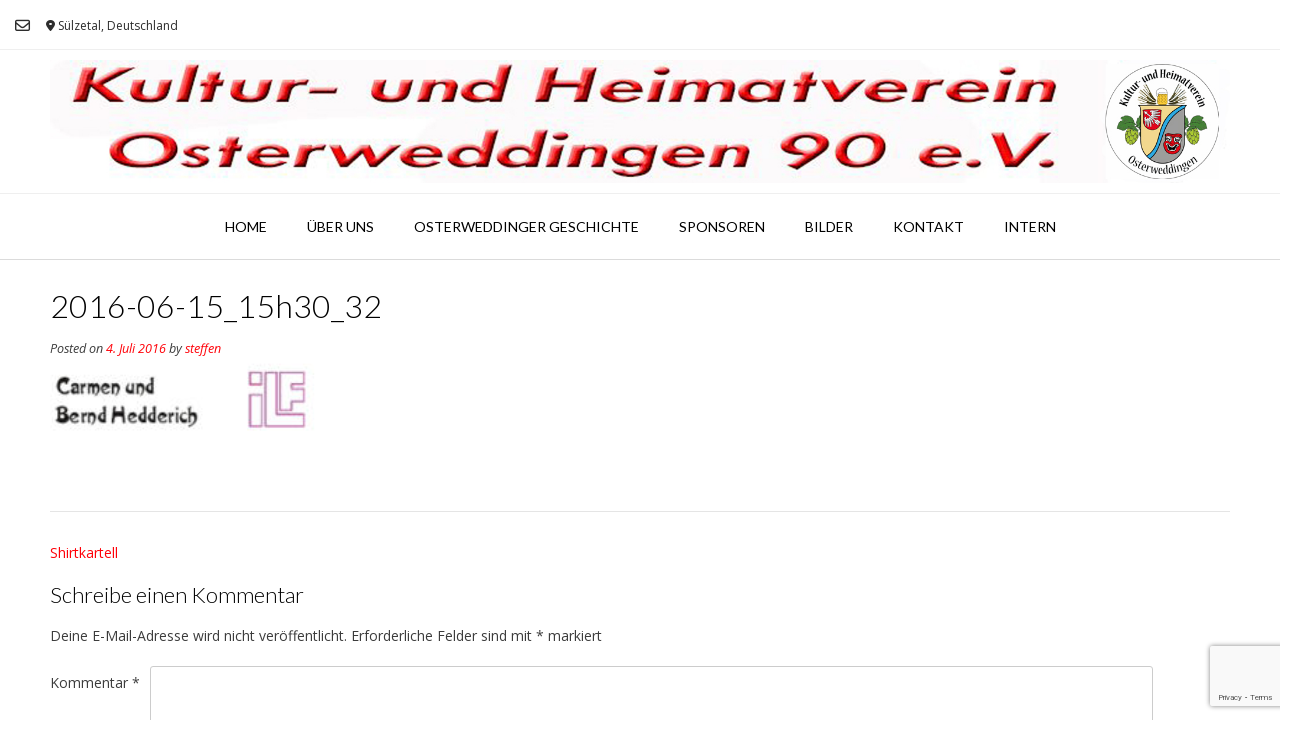

--- FILE ---
content_type: text/html; charset=utf-8
request_url: https://www.google.com/recaptcha/api2/anchor?ar=1&k=6LcktqMbAAAAACc46VHI6YLzwfbj7Cdi8Q5Q43AF&co=aHR0cHM6Ly9raHYtb3N0ZXJ3ZWRkaW5nZW4uZGU6NDQz&hl=en&v=PoyoqOPhxBO7pBk68S4YbpHZ&size=invisible&anchor-ms=20000&execute-ms=30000&cb=kn5v22ixk4rn
body_size: 48538
content:
<!DOCTYPE HTML><html dir="ltr" lang="en"><head><meta http-equiv="Content-Type" content="text/html; charset=UTF-8">
<meta http-equiv="X-UA-Compatible" content="IE=edge">
<title>reCAPTCHA</title>
<style type="text/css">
/* cyrillic-ext */
@font-face {
  font-family: 'Roboto';
  font-style: normal;
  font-weight: 400;
  font-stretch: 100%;
  src: url(//fonts.gstatic.com/s/roboto/v48/KFO7CnqEu92Fr1ME7kSn66aGLdTylUAMa3GUBHMdazTgWw.woff2) format('woff2');
  unicode-range: U+0460-052F, U+1C80-1C8A, U+20B4, U+2DE0-2DFF, U+A640-A69F, U+FE2E-FE2F;
}
/* cyrillic */
@font-face {
  font-family: 'Roboto';
  font-style: normal;
  font-weight: 400;
  font-stretch: 100%;
  src: url(//fonts.gstatic.com/s/roboto/v48/KFO7CnqEu92Fr1ME7kSn66aGLdTylUAMa3iUBHMdazTgWw.woff2) format('woff2');
  unicode-range: U+0301, U+0400-045F, U+0490-0491, U+04B0-04B1, U+2116;
}
/* greek-ext */
@font-face {
  font-family: 'Roboto';
  font-style: normal;
  font-weight: 400;
  font-stretch: 100%;
  src: url(//fonts.gstatic.com/s/roboto/v48/KFO7CnqEu92Fr1ME7kSn66aGLdTylUAMa3CUBHMdazTgWw.woff2) format('woff2');
  unicode-range: U+1F00-1FFF;
}
/* greek */
@font-face {
  font-family: 'Roboto';
  font-style: normal;
  font-weight: 400;
  font-stretch: 100%;
  src: url(//fonts.gstatic.com/s/roboto/v48/KFO7CnqEu92Fr1ME7kSn66aGLdTylUAMa3-UBHMdazTgWw.woff2) format('woff2');
  unicode-range: U+0370-0377, U+037A-037F, U+0384-038A, U+038C, U+038E-03A1, U+03A3-03FF;
}
/* math */
@font-face {
  font-family: 'Roboto';
  font-style: normal;
  font-weight: 400;
  font-stretch: 100%;
  src: url(//fonts.gstatic.com/s/roboto/v48/KFO7CnqEu92Fr1ME7kSn66aGLdTylUAMawCUBHMdazTgWw.woff2) format('woff2');
  unicode-range: U+0302-0303, U+0305, U+0307-0308, U+0310, U+0312, U+0315, U+031A, U+0326-0327, U+032C, U+032F-0330, U+0332-0333, U+0338, U+033A, U+0346, U+034D, U+0391-03A1, U+03A3-03A9, U+03B1-03C9, U+03D1, U+03D5-03D6, U+03F0-03F1, U+03F4-03F5, U+2016-2017, U+2034-2038, U+203C, U+2040, U+2043, U+2047, U+2050, U+2057, U+205F, U+2070-2071, U+2074-208E, U+2090-209C, U+20D0-20DC, U+20E1, U+20E5-20EF, U+2100-2112, U+2114-2115, U+2117-2121, U+2123-214F, U+2190, U+2192, U+2194-21AE, U+21B0-21E5, U+21F1-21F2, U+21F4-2211, U+2213-2214, U+2216-22FF, U+2308-230B, U+2310, U+2319, U+231C-2321, U+2336-237A, U+237C, U+2395, U+239B-23B7, U+23D0, U+23DC-23E1, U+2474-2475, U+25AF, U+25B3, U+25B7, U+25BD, U+25C1, U+25CA, U+25CC, U+25FB, U+266D-266F, U+27C0-27FF, U+2900-2AFF, U+2B0E-2B11, U+2B30-2B4C, U+2BFE, U+3030, U+FF5B, U+FF5D, U+1D400-1D7FF, U+1EE00-1EEFF;
}
/* symbols */
@font-face {
  font-family: 'Roboto';
  font-style: normal;
  font-weight: 400;
  font-stretch: 100%;
  src: url(//fonts.gstatic.com/s/roboto/v48/KFO7CnqEu92Fr1ME7kSn66aGLdTylUAMaxKUBHMdazTgWw.woff2) format('woff2');
  unicode-range: U+0001-000C, U+000E-001F, U+007F-009F, U+20DD-20E0, U+20E2-20E4, U+2150-218F, U+2190, U+2192, U+2194-2199, U+21AF, U+21E6-21F0, U+21F3, U+2218-2219, U+2299, U+22C4-22C6, U+2300-243F, U+2440-244A, U+2460-24FF, U+25A0-27BF, U+2800-28FF, U+2921-2922, U+2981, U+29BF, U+29EB, U+2B00-2BFF, U+4DC0-4DFF, U+FFF9-FFFB, U+10140-1018E, U+10190-1019C, U+101A0, U+101D0-101FD, U+102E0-102FB, U+10E60-10E7E, U+1D2C0-1D2D3, U+1D2E0-1D37F, U+1F000-1F0FF, U+1F100-1F1AD, U+1F1E6-1F1FF, U+1F30D-1F30F, U+1F315, U+1F31C, U+1F31E, U+1F320-1F32C, U+1F336, U+1F378, U+1F37D, U+1F382, U+1F393-1F39F, U+1F3A7-1F3A8, U+1F3AC-1F3AF, U+1F3C2, U+1F3C4-1F3C6, U+1F3CA-1F3CE, U+1F3D4-1F3E0, U+1F3ED, U+1F3F1-1F3F3, U+1F3F5-1F3F7, U+1F408, U+1F415, U+1F41F, U+1F426, U+1F43F, U+1F441-1F442, U+1F444, U+1F446-1F449, U+1F44C-1F44E, U+1F453, U+1F46A, U+1F47D, U+1F4A3, U+1F4B0, U+1F4B3, U+1F4B9, U+1F4BB, U+1F4BF, U+1F4C8-1F4CB, U+1F4D6, U+1F4DA, U+1F4DF, U+1F4E3-1F4E6, U+1F4EA-1F4ED, U+1F4F7, U+1F4F9-1F4FB, U+1F4FD-1F4FE, U+1F503, U+1F507-1F50B, U+1F50D, U+1F512-1F513, U+1F53E-1F54A, U+1F54F-1F5FA, U+1F610, U+1F650-1F67F, U+1F687, U+1F68D, U+1F691, U+1F694, U+1F698, U+1F6AD, U+1F6B2, U+1F6B9-1F6BA, U+1F6BC, U+1F6C6-1F6CF, U+1F6D3-1F6D7, U+1F6E0-1F6EA, U+1F6F0-1F6F3, U+1F6F7-1F6FC, U+1F700-1F7FF, U+1F800-1F80B, U+1F810-1F847, U+1F850-1F859, U+1F860-1F887, U+1F890-1F8AD, U+1F8B0-1F8BB, U+1F8C0-1F8C1, U+1F900-1F90B, U+1F93B, U+1F946, U+1F984, U+1F996, U+1F9E9, U+1FA00-1FA6F, U+1FA70-1FA7C, U+1FA80-1FA89, U+1FA8F-1FAC6, U+1FACE-1FADC, U+1FADF-1FAE9, U+1FAF0-1FAF8, U+1FB00-1FBFF;
}
/* vietnamese */
@font-face {
  font-family: 'Roboto';
  font-style: normal;
  font-weight: 400;
  font-stretch: 100%;
  src: url(//fonts.gstatic.com/s/roboto/v48/KFO7CnqEu92Fr1ME7kSn66aGLdTylUAMa3OUBHMdazTgWw.woff2) format('woff2');
  unicode-range: U+0102-0103, U+0110-0111, U+0128-0129, U+0168-0169, U+01A0-01A1, U+01AF-01B0, U+0300-0301, U+0303-0304, U+0308-0309, U+0323, U+0329, U+1EA0-1EF9, U+20AB;
}
/* latin-ext */
@font-face {
  font-family: 'Roboto';
  font-style: normal;
  font-weight: 400;
  font-stretch: 100%;
  src: url(//fonts.gstatic.com/s/roboto/v48/KFO7CnqEu92Fr1ME7kSn66aGLdTylUAMa3KUBHMdazTgWw.woff2) format('woff2');
  unicode-range: U+0100-02BA, U+02BD-02C5, U+02C7-02CC, U+02CE-02D7, U+02DD-02FF, U+0304, U+0308, U+0329, U+1D00-1DBF, U+1E00-1E9F, U+1EF2-1EFF, U+2020, U+20A0-20AB, U+20AD-20C0, U+2113, U+2C60-2C7F, U+A720-A7FF;
}
/* latin */
@font-face {
  font-family: 'Roboto';
  font-style: normal;
  font-weight: 400;
  font-stretch: 100%;
  src: url(//fonts.gstatic.com/s/roboto/v48/KFO7CnqEu92Fr1ME7kSn66aGLdTylUAMa3yUBHMdazQ.woff2) format('woff2');
  unicode-range: U+0000-00FF, U+0131, U+0152-0153, U+02BB-02BC, U+02C6, U+02DA, U+02DC, U+0304, U+0308, U+0329, U+2000-206F, U+20AC, U+2122, U+2191, U+2193, U+2212, U+2215, U+FEFF, U+FFFD;
}
/* cyrillic-ext */
@font-face {
  font-family: 'Roboto';
  font-style: normal;
  font-weight: 500;
  font-stretch: 100%;
  src: url(//fonts.gstatic.com/s/roboto/v48/KFO7CnqEu92Fr1ME7kSn66aGLdTylUAMa3GUBHMdazTgWw.woff2) format('woff2');
  unicode-range: U+0460-052F, U+1C80-1C8A, U+20B4, U+2DE0-2DFF, U+A640-A69F, U+FE2E-FE2F;
}
/* cyrillic */
@font-face {
  font-family: 'Roboto';
  font-style: normal;
  font-weight: 500;
  font-stretch: 100%;
  src: url(//fonts.gstatic.com/s/roboto/v48/KFO7CnqEu92Fr1ME7kSn66aGLdTylUAMa3iUBHMdazTgWw.woff2) format('woff2');
  unicode-range: U+0301, U+0400-045F, U+0490-0491, U+04B0-04B1, U+2116;
}
/* greek-ext */
@font-face {
  font-family: 'Roboto';
  font-style: normal;
  font-weight: 500;
  font-stretch: 100%;
  src: url(//fonts.gstatic.com/s/roboto/v48/KFO7CnqEu92Fr1ME7kSn66aGLdTylUAMa3CUBHMdazTgWw.woff2) format('woff2');
  unicode-range: U+1F00-1FFF;
}
/* greek */
@font-face {
  font-family: 'Roboto';
  font-style: normal;
  font-weight: 500;
  font-stretch: 100%;
  src: url(//fonts.gstatic.com/s/roboto/v48/KFO7CnqEu92Fr1ME7kSn66aGLdTylUAMa3-UBHMdazTgWw.woff2) format('woff2');
  unicode-range: U+0370-0377, U+037A-037F, U+0384-038A, U+038C, U+038E-03A1, U+03A3-03FF;
}
/* math */
@font-face {
  font-family: 'Roboto';
  font-style: normal;
  font-weight: 500;
  font-stretch: 100%;
  src: url(//fonts.gstatic.com/s/roboto/v48/KFO7CnqEu92Fr1ME7kSn66aGLdTylUAMawCUBHMdazTgWw.woff2) format('woff2');
  unicode-range: U+0302-0303, U+0305, U+0307-0308, U+0310, U+0312, U+0315, U+031A, U+0326-0327, U+032C, U+032F-0330, U+0332-0333, U+0338, U+033A, U+0346, U+034D, U+0391-03A1, U+03A3-03A9, U+03B1-03C9, U+03D1, U+03D5-03D6, U+03F0-03F1, U+03F4-03F5, U+2016-2017, U+2034-2038, U+203C, U+2040, U+2043, U+2047, U+2050, U+2057, U+205F, U+2070-2071, U+2074-208E, U+2090-209C, U+20D0-20DC, U+20E1, U+20E5-20EF, U+2100-2112, U+2114-2115, U+2117-2121, U+2123-214F, U+2190, U+2192, U+2194-21AE, U+21B0-21E5, U+21F1-21F2, U+21F4-2211, U+2213-2214, U+2216-22FF, U+2308-230B, U+2310, U+2319, U+231C-2321, U+2336-237A, U+237C, U+2395, U+239B-23B7, U+23D0, U+23DC-23E1, U+2474-2475, U+25AF, U+25B3, U+25B7, U+25BD, U+25C1, U+25CA, U+25CC, U+25FB, U+266D-266F, U+27C0-27FF, U+2900-2AFF, U+2B0E-2B11, U+2B30-2B4C, U+2BFE, U+3030, U+FF5B, U+FF5D, U+1D400-1D7FF, U+1EE00-1EEFF;
}
/* symbols */
@font-face {
  font-family: 'Roboto';
  font-style: normal;
  font-weight: 500;
  font-stretch: 100%;
  src: url(//fonts.gstatic.com/s/roboto/v48/KFO7CnqEu92Fr1ME7kSn66aGLdTylUAMaxKUBHMdazTgWw.woff2) format('woff2');
  unicode-range: U+0001-000C, U+000E-001F, U+007F-009F, U+20DD-20E0, U+20E2-20E4, U+2150-218F, U+2190, U+2192, U+2194-2199, U+21AF, U+21E6-21F0, U+21F3, U+2218-2219, U+2299, U+22C4-22C6, U+2300-243F, U+2440-244A, U+2460-24FF, U+25A0-27BF, U+2800-28FF, U+2921-2922, U+2981, U+29BF, U+29EB, U+2B00-2BFF, U+4DC0-4DFF, U+FFF9-FFFB, U+10140-1018E, U+10190-1019C, U+101A0, U+101D0-101FD, U+102E0-102FB, U+10E60-10E7E, U+1D2C0-1D2D3, U+1D2E0-1D37F, U+1F000-1F0FF, U+1F100-1F1AD, U+1F1E6-1F1FF, U+1F30D-1F30F, U+1F315, U+1F31C, U+1F31E, U+1F320-1F32C, U+1F336, U+1F378, U+1F37D, U+1F382, U+1F393-1F39F, U+1F3A7-1F3A8, U+1F3AC-1F3AF, U+1F3C2, U+1F3C4-1F3C6, U+1F3CA-1F3CE, U+1F3D4-1F3E0, U+1F3ED, U+1F3F1-1F3F3, U+1F3F5-1F3F7, U+1F408, U+1F415, U+1F41F, U+1F426, U+1F43F, U+1F441-1F442, U+1F444, U+1F446-1F449, U+1F44C-1F44E, U+1F453, U+1F46A, U+1F47D, U+1F4A3, U+1F4B0, U+1F4B3, U+1F4B9, U+1F4BB, U+1F4BF, U+1F4C8-1F4CB, U+1F4D6, U+1F4DA, U+1F4DF, U+1F4E3-1F4E6, U+1F4EA-1F4ED, U+1F4F7, U+1F4F9-1F4FB, U+1F4FD-1F4FE, U+1F503, U+1F507-1F50B, U+1F50D, U+1F512-1F513, U+1F53E-1F54A, U+1F54F-1F5FA, U+1F610, U+1F650-1F67F, U+1F687, U+1F68D, U+1F691, U+1F694, U+1F698, U+1F6AD, U+1F6B2, U+1F6B9-1F6BA, U+1F6BC, U+1F6C6-1F6CF, U+1F6D3-1F6D7, U+1F6E0-1F6EA, U+1F6F0-1F6F3, U+1F6F7-1F6FC, U+1F700-1F7FF, U+1F800-1F80B, U+1F810-1F847, U+1F850-1F859, U+1F860-1F887, U+1F890-1F8AD, U+1F8B0-1F8BB, U+1F8C0-1F8C1, U+1F900-1F90B, U+1F93B, U+1F946, U+1F984, U+1F996, U+1F9E9, U+1FA00-1FA6F, U+1FA70-1FA7C, U+1FA80-1FA89, U+1FA8F-1FAC6, U+1FACE-1FADC, U+1FADF-1FAE9, U+1FAF0-1FAF8, U+1FB00-1FBFF;
}
/* vietnamese */
@font-face {
  font-family: 'Roboto';
  font-style: normal;
  font-weight: 500;
  font-stretch: 100%;
  src: url(//fonts.gstatic.com/s/roboto/v48/KFO7CnqEu92Fr1ME7kSn66aGLdTylUAMa3OUBHMdazTgWw.woff2) format('woff2');
  unicode-range: U+0102-0103, U+0110-0111, U+0128-0129, U+0168-0169, U+01A0-01A1, U+01AF-01B0, U+0300-0301, U+0303-0304, U+0308-0309, U+0323, U+0329, U+1EA0-1EF9, U+20AB;
}
/* latin-ext */
@font-face {
  font-family: 'Roboto';
  font-style: normal;
  font-weight: 500;
  font-stretch: 100%;
  src: url(//fonts.gstatic.com/s/roboto/v48/KFO7CnqEu92Fr1ME7kSn66aGLdTylUAMa3KUBHMdazTgWw.woff2) format('woff2');
  unicode-range: U+0100-02BA, U+02BD-02C5, U+02C7-02CC, U+02CE-02D7, U+02DD-02FF, U+0304, U+0308, U+0329, U+1D00-1DBF, U+1E00-1E9F, U+1EF2-1EFF, U+2020, U+20A0-20AB, U+20AD-20C0, U+2113, U+2C60-2C7F, U+A720-A7FF;
}
/* latin */
@font-face {
  font-family: 'Roboto';
  font-style: normal;
  font-weight: 500;
  font-stretch: 100%;
  src: url(//fonts.gstatic.com/s/roboto/v48/KFO7CnqEu92Fr1ME7kSn66aGLdTylUAMa3yUBHMdazQ.woff2) format('woff2');
  unicode-range: U+0000-00FF, U+0131, U+0152-0153, U+02BB-02BC, U+02C6, U+02DA, U+02DC, U+0304, U+0308, U+0329, U+2000-206F, U+20AC, U+2122, U+2191, U+2193, U+2212, U+2215, U+FEFF, U+FFFD;
}
/* cyrillic-ext */
@font-face {
  font-family: 'Roboto';
  font-style: normal;
  font-weight: 900;
  font-stretch: 100%;
  src: url(//fonts.gstatic.com/s/roboto/v48/KFO7CnqEu92Fr1ME7kSn66aGLdTylUAMa3GUBHMdazTgWw.woff2) format('woff2');
  unicode-range: U+0460-052F, U+1C80-1C8A, U+20B4, U+2DE0-2DFF, U+A640-A69F, U+FE2E-FE2F;
}
/* cyrillic */
@font-face {
  font-family: 'Roboto';
  font-style: normal;
  font-weight: 900;
  font-stretch: 100%;
  src: url(//fonts.gstatic.com/s/roboto/v48/KFO7CnqEu92Fr1ME7kSn66aGLdTylUAMa3iUBHMdazTgWw.woff2) format('woff2');
  unicode-range: U+0301, U+0400-045F, U+0490-0491, U+04B0-04B1, U+2116;
}
/* greek-ext */
@font-face {
  font-family: 'Roboto';
  font-style: normal;
  font-weight: 900;
  font-stretch: 100%;
  src: url(//fonts.gstatic.com/s/roboto/v48/KFO7CnqEu92Fr1ME7kSn66aGLdTylUAMa3CUBHMdazTgWw.woff2) format('woff2');
  unicode-range: U+1F00-1FFF;
}
/* greek */
@font-face {
  font-family: 'Roboto';
  font-style: normal;
  font-weight: 900;
  font-stretch: 100%;
  src: url(//fonts.gstatic.com/s/roboto/v48/KFO7CnqEu92Fr1ME7kSn66aGLdTylUAMa3-UBHMdazTgWw.woff2) format('woff2');
  unicode-range: U+0370-0377, U+037A-037F, U+0384-038A, U+038C, U+038E-03A1, U+03A3-03FF;
}
/* math */
@font-face {
  font-family: 'Roboto';
  font-style: normal;
  font-weight: 900;
  font-stretch: 100%;
  src: url(//fonts.gstatic.com/s/roboto/v48/KFO7CnqEu92Fr1ME7kSn66aGLdTylUAMawCUBHMdazTgWw.woff2) format('woff2');
  unicode-range: U+0302-0303, U+0305, U+0307-0308, U+0310, U+0312, U+0315, U+031A, U+0326-0327, U+032C, U+032F-0330, U+0332-0333, U+0338, U+033A, U+0346, U+034D, U+0391-03A1, U+03A3-03A9, U+03B1-03C9, U+03D1, U+03D5-03D6, U+03F0-03F1, U+03F4-03F5, U+2016-2017, U+2034-2038, U+203C, U+2040, U+2043, U+2047, U+2050, U+2057, U+205F, U+2070-2071, U+2074-208E, U+2090-209C, U+20D0-20DC, U+20E1, U+20E5-20EF, U+2100-2112, U+2114-2115, U+2117-2121, U+2123-214F, U+2190, U+2192, U+2194-21AE, U+21B0-21E5, U+21F1-21F2, U+21F4-2211, U+2213-2214, U+2216-22FF, U+2308-230B, U+2310, U+2319, U+231C-2321, U+2336-237A, U+237C, U+2395, U+239B-23B7, U+23D0, U+23DC-23E1, U+2474-2475, U+25AF, U+25B3, U+25B7, U+25BD, U+25C1, U+25CA, U+25CC, U+25FB, U+266D-266F, U+27C0-27FF, U+2900-2AFF, U+2B0E-2B11, U+2B30-2B4C, U+2BFE, U+3030, U+FF5B, U+FF5D, U+1D400-1D7FF, U+1EE00-1EEFF;
}
/* symbols */
@font-face {
  font-family: 'Roboto';
  font-style: normal;
  font-weight: 900;
  font-stretch: 100%;
  src: url(//fonts.gstatic.com/s/roboto/v48/KFO7CnqEu92Fr1ME7kSn66aGLdTylUAMaxKUBHMdazTgWw.woff2) format('woff2');
  unicode-range: U+0001-000C, U+000E-001F, U+007F-009F, U+20DD-20E0, U+20E2-20E4, U+2150-218F, U+2190, U+2192, U+2194-2199, U+21AF, U+21E6-21F0, U+21F3, U+2218-2219, U+2299, U+22C4-22C6, U+2300-243F, U+2440-244A, U+2460-24FF, U+25A0-27BF, U+2800-28FF, U+2921-2922, U+2981, U+29BF, U+29EB, U+2B00-2BFF, U+4DC0-4DFF, U+FFF9-FFFB, U+10140-1018E, U+10190-1019C, U+101A0, U+101D0-101FD, U+102E0-102FB, U+10E60-10E7E, U+1D2C0-1D2D3, U+1D2E0-1D37F, U+1F000-1F0FF, U+1F100-1F1AD, U+1F1E6-1F1FF, U+1F30D-1F30F, U+1F315, U+1F31C, U+1F31E, U+1F320-1F32C, U+1F336, U+1F378, U+1F37D, U+1F382, U+1F393-1F39F, U+1F3A7-1F3A8, U+1F3AC-1F3AF, U+1F3C2, U+1F3C4-1F3C6, U+1F3CA-1F3CE, U+1F3D4-1F3E0, U+1F3ED, U+1F3F1-1F3F3, U+1F3F5-1F3F7, U+1F408, U+1F415, U+1F41F, U+1F426, U+1F43F, U+1F441-1F442, U+1F444, U+1F446-1F449, U+1F44C-1F44E, U+1F453, U+1F46A, U+1F47D, U+1F4A3, U+1F4B0, U+1F4B3, U+1F4B9, U+1F4BB, U+1F4BF, U+1F4C8-1F4CB, U+1F4D6, U+1F4DA, U+1F4DF, U+1F4E3-1F4E6, U+1F4EA-1F4ED, U+1F4F7, U+1F4F9-1F4FB, U+1F4FD-1F4FE, U+1F503, U+1F507-1F50B, U+1F50D, U+1F512-1F513, U+1F53E-1F54A, U+1F54F-1F5FA, U+1F610, U+1F650-1F67F, U+1F687, U+1F68D, U+1F691, U+1F694, U+1F698, U+1F6AD, U+1F6B2, U+1F6B9-1F6BA, U+1F6BC, U+1F6C6-1F6CF, U+1F6D3-1F6D7, U+1F6E0-1F6EA, U+1F6F0-1F6F3, U+1F6F7-1F6FC, U+1F700-1F7FF, U+1F800-1F80B, U+1F810-1F847, U+1F850-1F859, U+1F860-1F887, U+1F890-1F8AD, U+1F8B0-1F8BB, U+1F8C0-1F8C1, U+1F900-1F90B, U+1F93B, U+1F946, U+1F984, U+1F996, U+1F9E9, U+1FA00-1FA6F, U+1FA70-1FA7C, U+1FA80-1FA89, U+1FA8F-1FAC6, U+1FACE-1FADC, U+1FADF-1FAE9, U+1FAF0-1FAF8, U+1FB00-1FBFF;
}
/* vietnamese */
@font-face {
  font-family: 'Roboto';
  font-style: normal;
  font-weight: 900;
  font-stretch: 100%;
  src: url(//fonts.gstatic.com/s/roboto/v48/KFO7CnqEu92Fr1ME7kSn66aGLdTylUAMa3OUBHMdazTgWw.woff2) format('woff2');
  unicode-range: U+0102-0103, U+0110-0111, U+0128-0129, U+0168-0169, U+01A0-01A1, U+01AF-01B0, U+0300-0301, U+0303-0304, U+0308-0309, U+0323, U+0329, U+1EA0-1EF9, U+20AB;
}
/* latin-ext */
@font-face {
  font-family: 'Roboto';
  font-style: normal;
  font-weight: 900;
  font-stretch: 100%;
  src: url(//fonts.gstatic.com/s/roboto/v48/KFO7CnqEu92Fr1ME7kSn66aGLdTylUAMa3KUBHMdazTgWw.woff2) format('woff2');
  unicode-range: U+0100-02BA, U+02BD-02C5, U+02C7-02CC, U+02CE-02D7, U+02DD-02FF, U+0304, U+0308, U+0329, U+1D00-1DBF, U+1E00-1E9F, U+1EF2-1EFF, U+2020, U+20A0-20AB, U+20AD-20C0, U+2113, U+2C60-2C7F, U+A720-A7FF;
}
/* latin */
@font-face {
  font-family: 'Roboto';
  font-style: normal;
  font-weight: 900;
  font-stretch: 100%;
  src: url(//fonts.gstatic.com/s/roboto/v48/KFO7CnqEu92Fr1ME7kSn66aGLdTylUAMa3yUBHMdazQ.woff2) format('woff2');
  unicode-range: U+0000-00FF, U+0131, U+0152-0153, U+02BB-02BC, U+02C6, U+02DA, U+02DC, U+0304, U+0308, U+0329, U+2000-206F, U+20AC, U+2122, U+2191, U+2193, U+2212, U+2215, U+FEFF, U+FFFD;
}

</style>
<link rel="stylesheet" type="text/css" href="https://www.gstatic.com/recaptcha/releases/PoyoqOPhxBO7pBk68S4YbpHZ/styles__ltr.css">
<script nonce="rKGQQyWPRjz5lIoOafe8bw" type="text/javascript">window['__recaptcha_api'] = 'https://www.google.com/recaptcha/api2/';</script>
<script type="text/javascript" src="https://www.gstatic.com/recaptcha/releases/PoyoqOPhxBO7pBk68S4YbpHZ/recaptcha__en.js" nonce="rKGQQyWPRjz5lIoOafe8bw">
      
    </script></head>
<body><div id="rc-anchor-alert" class="rc-anchor-alert"></div>
<input type="hidden" id="recaptcha-token" value="[base64]">
<script type="text/javascript" nonce="rKGQQyWPRjz5lIoOafe8bw">
      recaptcha.anchor.Main.init("[\x22ainput\x22,[\x22bgdata\x22,\x22\x22,\[base64]/[base64]/MjU1Ong/[base64]/[base64]/[base64]/[base64]/[base64]/[base64]/[base64]/[base64]/[base64]/[base64]/[base64]/[base64]/[base64]/[base64]/[base64]\\u003d\x22,\[base64]\\u003d\x22,\x22w44tw4/CmcK1wrcew5/Ds8Orw4nDlkxsdjN0cCxFDQrDh8Odw6HCmcOsZBFKEBfCrsKiOmR0w4pJSl9Gw6QpahtIIMKMw5vCsgE4TMO2ZsOlfcKmw55Qw63DvRtHw5XDtsO2bMKiBcK1EsOLwowCSj7Cg2nCucK5RMObAj/DhUEKOj11wqsuw7TDmMKzw7VjVcO0wpxjw5PClzJVwofDnADDp8OdPxNbwqlFNV5Hw7/CnXvDncK+N8KPXB4TZMOfwoLCpxrCjcK1cMKVwqTCmGjDvlgCFsKyLGLCicKwwokfwqzDvGHDq1Fkw7dESjTDhMK5OsOjw5fDjytKTAx4W8K0XsKeMh/CiMORA8KFw4VrR8KJwqhBesKBwogPREfDnsOSw4vCo8Obw6o+XQ5KwpnDiGMkSXLChTM6wptQwr7DvHpFwr0wERpgw6c0wq/Dm8Kgw5PDiwR2wp4rB8KQw7UeIsKywrDCn8KGecKsw7QvSFccw77DpsOnShDDn8Kiw4psw7nDknkswrFFSsKzwrLCtcKFDcKGFBPCtRVvbXrCksKrBV7DmUTDmsK0wr/[base64]/wq/[base64]/Ct8KGX2fDjTfDhXnCh14dw45HSC/[base64]/CpsOxw71YdgBVcUHCqzZLw5bCuMKPZWzChkNJPBXDuEvDhMKeOB5KOXrDvWxQwq8hwqjCisO/wqfDj2DCvMKWK8OBw5bCvjYEwoHCjlrDqWIIUAbDnVZEwqM0NcObw4Z3w7dSwrgHw6pmw450O8KLw5k+w6jDlAA7PwbCtsOcYsO2BMOHw6MxA8OZWTXCiVE+wp3CgTbDsF1/wpMawqE9NC8BO1PDqRzDvMO6JsKdQwfDrcKzw4ptMT1Zw4DCncKnRQ7DpzVHw5DDtsK2wpvCvMKBRcOSQGF/byxywro5wpY/w6N2wo7CgUzDnWHDpw9+w6HDp3kew6hOZmlbw5rCugnDqcKAOyxucX7DuVvCgcKcKnjCtMOXw6FlADY6wrQxe8KIDsK1w5Fyw4AHYsOSQ8K8wo9Qwp/CqWLChcKjwpA0Q8Khw714fkPCiF5nOsOTeMOUEsOuTsKqZWDCsh/Cj2LDvlXDmgbDtsOTw5pmwpJvwqDCqcKpw7zCkFpEw5EeKcOKwrLCj8K/w5TCjiwNNcKLesKtwrwHCV3CnMOdwrZLSMKwUsOUaWnClcO/w7xWBUBSYjDChzzDlsO0OAfCpgZ2w4/CuTvDrg3DlcKdCVfDgSTCjcOXaVAcwrw/w6kTf8KWQ1dLwr3ChHnCncKPLFHCh1LDojdfwr/DtkvCjsOfwrjCozodScKVVcK1w5MyTcO2w5M7VcKNwq/CvwJOcSM4DXbDtRd9wrMeZgIbdRhnwo0rwq3Di0FhOsOgMBjDlCXCs1/Dq8KXXsK+w6MDej8dw6UeW1RnV8O9V3QGwpzDtAxawpxsVcKrLSkIIcOUw7jDqsOmwrLDgcOfRsKGwpMabcKhw5LDtMODwqXDm2EtAgXDsml9woXCj0HCsys1wrI3KMOHwp3DgMODw4XCqcOBElrDqnMjw7jDncOeM8O3w5lJw67Dp2HDojzDn3/CtVpZesOSSUHDqR1zw7LDplYmwrxAw4goP2nDtcOaKsK1ecKvWMOzYsKhUcOwdQZpDMKBfcO/SWhuw7jCqBzCoE/CqgfCjXbDp2tOw6gKF8O2dlMiwrPDgQRfJErCiFkawpXDuEDDpMKOw43CiWwmw43CjCAbwq/CsMOGwrrDhMKQLVPCpsKgHiwlwqwOwpdrwo/Dp2TCgg3DqXFuWcKNw6shWMKlwpMGSnbDiMOoMixFBsKtw7rDny7ClgQADFxVw4TCmsOHScO4w65Qwo1GwqgNw5FyUMKJw4rDjcObBw3DhsO7wo/CssO3EnbClMKzwo3CkWLDrDjDhsOTST4lbsKqw6dtw7zDl3DDjsOtHMKqfD7DtlzDkcKABcOuEksRw5oVWMObwrAqL8ODKhcNwqLCmcOgwpRTwow6Q13DjHgKwp/DrcOFwoXDqcKFwoJ9EBHCpcKqEVwzwpTDgMKeDxkGD8OtwrXCuDjDpsOpfzsnwpnCssKDO8OCcGLCqcO1w5rDs8KJw4DDpGZQw5l2cgV7w71nakcMJXXDqsOBBWvDsxTCiXTCk8OcFn/[base64]/CnnpYw4htKXrCgX9swprDoQzDhRfDhMO1HQHDnMKCwq3DjMOOw4QQbRYlw74DGsOQbMOFCVnCssKuwqnCt8O/McOLwqYUDMOFwp/CgMKnw7VyVcKZX8KaSBTCpcOIwp8rwolcwoPDsFXCl8O9wrDCiiDDhMKHwr3DkMK0OsOGb1oWw5vChQwMaMKSwozDr8KfwrfCpMKPRsOyw4TCg8K3IcOdwprDl8K8wpXDs3gxP2lxwpjCpCfCkCcmwrNVbC1SwqkEW8OawrM3wpfDqcKcJsK/HHlEOyPCpcOQcg5bUcO3w7wMPMKUw6nDj3M3XcKpOsO1w5rDhR3DvsOJwoRlQ8Orw5zDuSpRwoPCsMOOwpsIAGF0ecODVSzCqFQZwpQNw4LCix7CjCLDssKGw4ZXwoDDu2rChsKbw7LCmCPDtcK0bcOzwpIAX2/CtMKSTSJ1wr5nw5DCmcOww6LDu8OuSMK/wp9/ZzzDh8O4XcKPS8OPXsO/wo/[base64]/DjTwvJ8OFwqPCnw4Gw6DDnsKTw7gCEMKow4zDtMOzM8Ocw4fDnDfDv0sjNMK0wpgvw4p/OMKtwp03T8KJw6HCsG9IBBjDgT5RZ1J1w4LCj3LCgsKXw5DDoikOJcKePhvCkgbCiTvDpRnDvg/DrMKjw6nDmAd5wpQTEcODwqvDvn3Cp8OZVMOsw7jDumAfQkjDgcOxw6TDhXMmG3zDlMOeVcKQw7AlwoTDncKhe3TCkHzDnCzCvsO2wpbDul8tcsO5MsOyI8KlwosQwrLCgxTDv8OPw4UhGcKNe8KNKcK9WsK6w7h2wr1wwpgxS8K/wrjDm8KBwopYwqbDnsKmw5Rdw4xBw6ANw6jDlVZpw4Edw5TDpcKfwobCiSPCqEXCgT/DnQbDtMKQwoTDmMOXwo5rCxUQA2dFSn/[base64]/[base64]/DosOkw7XCscK7KnnCr8Kawro5w6/[base64]/ChHbDlsKtDsO3w5bCoyUPGjDCqA0RwpHDrcKMU8OOVMKyFcK+w7nCp2DCiMOGwrLCosK9OU56w6TCq8O3woHDiDEFQMOSw4/CvjJfwqbCusKBw4bDpcOnwpLDj8KeGsOVwqDCnUTDh2DDnEYSw5dRwoPChWsHwqLDoMORw4PDqB9NMjlQDsOybcKUSMOPb8K+TxNBwqRsw5AbwrRnKnPDuygkG8KhO8KYw7sewoLDmsKDN0TCmmUCw51EwqvCpnAPwpo+wqtGKk/DiAVkfU0Pw5DChMKbTsOwLlfDusKCwptAw4XCnsOsMMKgwpRSw6cNeUIpwo13Pg/CuivClA7DpFbDihfDs0R+w7rCjDLCqcOGwo/CjHnCvMKiSRVLwr1Zw6MNwr7DoMO/[base64]/wo7Do8ONTUfDjFhLw7bDpi8Bwq4JCGzDtBl8w4ERETfDoRfDv0/Col52DAUcAcOXw5xdDMKNJSzDpMOpwozDr8OqH8OES8Kaw73DoTjDgMOkQXsZwqXDkx/[base64]/Cp8K6bSNDHVsfP8O9NMOBUMKtb0nDscO7Hz3ClcOSH8KHwp3Do1x6UiUcwpx6XMOlw6LDlTtKJsO5RgTDpcKXwpBhw4lmCMOnC0/DoDLCsX0Jw7t7wonDrsKKw4TCiGUpIEVpc8OMA8O5BMOMw7jDvQ1TwqHCmsOfdzIbVcKkQsOKwrrCr8O8djfDgcKcw7wQw6cvAQDDhsKVRS/Cimhow67DnsK3VcKJwojCnwU0w6rDisOcJsOWKsOiw4UtclTCoBMzSkFIwobCqy0cIcKYw6nChSPCkcOgwq02TzLCtm/Cp8KjwpJvF1V2wolhbmXCpyHCu8OjUHsZwoHDplINMl0aVWg+YzDDpTtvw7Ebw6tlAcKEw48yUMODXsK/wqQ8w4ltXwN/w77Dkm54wo9ZH8Oawp8ewrfDk3bCnykAdMO0w7kUwqViXsKgw73DjijDjyjDisKJw7jDqkVBWBN7wonDtRUfw7HCmQvCpnjCjWsBwpBCd8Kiw68hwoF0w5QjAcO8w5DDh8KjwoJ7C2LDhMOrfDYeIMKUUcOpKgPDs8OQKMKUKHR/ecKjel/[base64]/DvDhwOcOsKkjCsELDv3Qpwod9WHTCsyl7w644WnnDl2rDqMKyFhfDvkrDnW/Dh8OmBVIINXUWwq5iwqIewp1bUy1zw6bDscK3w5zDvyIbw6ccwoPChsKrw7Ehw5zDl8OXfHsBwpNQay9awqLCinM6acOywrXCkG9Ob3zCrEB3woHDkWlNw4/CisOwVgdhUjDDjTrCkw9KSDBcwoBxwpw9NcOow4/ClsKmQVQZwp5gUg3CpMO9wr8twpFDwqjDmmvCvMK2NybChQEubcOaaSzDvwkkOcKRw5lCbU5YVcKsw5NMAMOfPcO7JCdXMmnCicODT8O7X0LCq8O3PzjCqgLCuGgKw4XDtFwgS8OKwqjDpUUhDgUxw7nDncO7ZQ9sAsOUE8KYw4vCr2/DtsOuO8OSw6xfw6LCgcKnw4zDpnTDiUTDvcOow4jCjVbConbChsKrw4MYw4h/[base64]/[base64]/DusOyw7ZWHFPCmcKxcG3DisKBw6MTw6tUw4F8J2nDvMOnJcKOf8Ked2lFwprDlVI9CTXCkRZOG8K5KzYkwonDqMKTI3DDkcK8NcKdw6PCkMOLbsOdwow+wpDDhcK6LMOQw43CicKRTMKnLl7ClSTCkhQ/U8KQw7/Dp8Oiw7Zew4UYKMKSw4o7Bh/DsjtrasO/AMKBVz0Ow4ZVW8KocsKCwpLCj8K2wrZyOGLCucKswofCnjTCvTXCqMOZS8KIwrLDuTrDuF3DsDfCq1Z6wp0vZsOAw4rCssOAw44LwqnDncOpMgRUw6UuesObWTwGwqYnw6LDoUFQaAvCgj/[base64]/DtwHCiS8xCG5ywqDClAfCjMKId8OgwpRHLMO6LMOfwr/CnlJvancqPMKRw5gpwplTwpt7w4PChx3CmsOKw4Q9w4vCuGwLw41KYMOJZHTDucKJwoXCmCzDlsK5woPChA99wot8wpEUwrJYw68EcMORAkbDjkjCj8OiG1XCkMKbwpzCpsOvNQ9dw7nDgj1XRjLDnD/DoksGwpxowpXCisOJBzEewqMKZcKrPxbDrEVad8K8w7HDlifCs8KYw4kERQ/Cr1JtEEjCsVpgw73CmXJ8wo3CoMKDeELCp8OFw4DDsQRZB1U3w5hcKmXCh14UwrDCj8KkwqXDjg/DtMOiY2jDiHjCsH9WPjkWw4kRd8ODK8OGw4jDgQnDvmzDiFRZdWUTwqghAMKbwoZow6p6clNBa8Obe1/CjsO2XUQewpjDn2DCplLDjS7Cllt3XWk1w7tMw4TDgX/Cu3bDmcOlwrszwoDCik4yFQBUwrLCrHwNUDtqHmfDiMOHw51Mwp86w5xPC8K6JsK3w6IPwpARaWDDtMO6w5Zqw6PClh0xwpsvQMKAw5vCmcKlZsKkPEPDnMOUw5bDvQY5SkUywpZ/FMKTG8KRYh/CicOvw7bDl8OhNcOIL1w+RUlfw5HCjCIcw6LDlV/Ch0gkwo/[base64]/fhTChxwKYMOvbRPDm1EOXlPDmsKQZhjCnn45wrBdIcOldcK/w5LDvMOXwo9XwrjClDjCp8KYwpTCsnAKw7LCusK1wpQawrdLDsORw4wZBsOYTUQQwo3ChMKQw4hiwqdQwrbClcKuesOnKsOIG8KaDsKBw5EDNBPDklrDr8O7wpkIccO+ZsONJS/Cu8OuwrI1woXCtx3DvXPCoMKww751w6AvbMKPwrrDusO5G8O2RsKqwp/[base64]/w74Ywr0ow7obWxvClCXCiMKrw68jwoAsUSgtw54hZsO4VcOSPMOjwpA1wofDmzMdwovDmcKnekPCs8KCwqI1w73CusKVVsOBfAjDvT/DojfDoEfCkRzContQw6wVwovCv8OFwrwmwpY3J8O2VzVewrDCtMOww6XDpW9Lw4Q/w6/[base64]/wroPF8KpQsOewph3OTxMfsOJJArDjUJxY3/[base64]/[base64]/DmsOTw7jDpCDCisOObBTDgEHDvsK4IcKFJ1rCo8O/HcKOwo5SA09dJcOiwqpMw6rDtyMpw7vDs8KPGcKJw7Qjw5sTYsOXVlTDiMKJB8OXZTV3wozCh8OLBcKAw6E5woZ8UCJ/w6/CuzBfdcOaBsOwWDIYw4gwwrnCp8K7GcKqw6RkB8K2McK8H2VgwqPCn8ODJMKhFMOXTMKVX8KPZsKPJjEZZMOQw7oawqjCmMOFw5MWMDXCkMO4w73Dsj94HjwYwqjCpzkhw4XCpTHCrcKGwoNCWhnDq8OlAj7DgMKEWU/CtVTCvlVgW8KTw6PDgMOzwpV/J8KEW8Kfwp1mw6nCpm8GTcOLQsK+aiczwqbDsStuw5YsMsK/AcOVQmjCrWwKE8ORwp/CtTXCpMO4TMOVYnksA2Vqw4lwAj/DhW0dw6PDj0bCvVlPSHDDijDDhsKawpsVw6LCt8KzL8OXbRpoZ8K3wpYWPWXDhcKTIMORwpTClisWOcOow55ve8KTw7hFfB8vw6p3w6TDkhVecMOmwqHDtsOrcMOzw65gwqEywoNbw75+CxIIwpPCiMOuVDDCiysFVcOWMcO/[base64]/wqhcwqJSw7xyN8OvXsOvw5TCmsOZwpTChMOVw4RkwoPCiDhIw7/DkCDCgMKJJA3Ct2jDs8KXdsOtOiQow6gTw5Z/[base64]/[base64]/woLCuMOCBWXDkMK9w5PConTCrsOiw6HDpcK1w6lobW3CsMK/AsKlbmTDuMK3w4bClGw1wqPDjQ8ow5vDtRIQwqjCvcKlwrRLw7oHwo7DlsKCXMO4wqTDvihBw7Nswr9gw6zDqcK/woILw5IwAMOwP3/DpgDCo8K7w5kdw442w5sUw6wnfzpTI8K3OMK1w4ZaHmHCtCnDgcO9EGQ9J8OtK2p9wpgpw5nCisODw5LCj8KpV8KEVsKFDGjCmMKRAcKWw57Cu8OqC8KswrPCtUjDmUrCvl3DoiVqPsKcGsKmJD3DkMKbfF8Ew4LCnh/CkXorwoPDicK6w7MNwoXCnsODFcKVGsKdHsOkwrsxHS3DukJXel3Cp8K4ekJFP8Klw5g0wpkiEsOPw7xkwq5Lw6dTBsOeM8KowqBXXTc9w6NXwpzCn8OJTcOFXQPCiMOCw6BHw5/CjcOaQcKNw43DucKww4Qgw7TCs8O0GlLDiHMtwqPDksOEeXFobMOHGmjDjMKBwrt6w7TDk8OTw48Fwp/[base64]/RQvCsMKQVMOLYMKFOMKYfcKwwpJcPlbDrsO0MgfDjMORw5VRLsOVwpUrwpPCsloZwqvDiFYeJsOCSMOTVMOqTHjCmV/DsXhUwq/Du0zCmwAVRl7DlcKpasOJYW3CuVR9NsKGwrRVLALCqglUw418w5HCgMO5wrNnaErCoDXCgA4Iw4HDvxMnwrDDi0xiwozCnUFUw7XCgSQgw7YJw4ACw70bw5VHw5o/L8KKw6zDhVDCo8OULsKWfcK0wonCozd5eQEtZcKdw6rDhMO8GMKPw71MwpYHJywAwoXCgXwQw6XDlyxYw7DChhpLwoJpw5LDvlYlwrEhwrfCtcKDIS/Djg5QOsOJa8KPw57CgsOAMy06GsOHw6PCqAPDg8K0w73DlsOpJMK6NzRHXyYZwp3ComlnwpzDuMKmwrU5wpFXwqLDsQHDmsO/BcKYwrUsKCQ4IsKvwqsBw67Dt8O1wqJXJMKPN8OHR3LDjMKAw53DnCnCgcOOZsKxWcKDCQN3JxRSwo0Nw4RIw47CpkPCtwZyKsOPaS/DtXcic8Obw4nCq2ttwrHChzFzZ0XCtBHDum5Qw4pBGsOeKxx8w4cIJBZpw6TClA7Dh8Oew7JQNcOXKMOpF8OvwrgfWMKdwrTCusKjXcKcw5TDg8OqSnPCn8KjwqcsRGnDuBjCuCRcG8KheQpnwobCoVzCvsKgSG/DlgZhw7FywrvDpcKIwp7CucKxTCzCtFnDv8KOw7PChcOSY8OcwrtMwqvCucO9HUwgExkQFcKpw7HChnbCnWvCriMqwrUiwrLCrcOXCsKTDVXDl1AIbcOPw5LCiUFVRmsFwqHCkApbw7dAaUnCoh7Cn1UHPMKiw6HCmMKyw7gdAF3DssOhwoXCjsOtKsO/asO9V8KXw4vCinjDriLDiMOnO8KxLiHDqTUsCMO3wrUaMMOWw7YXGcK0wpdJwqRIT8OrwqbDrMOeXwMNwqfDk8O+MmrDvEfCocKTLSvCgG97CXkuw6/[base64]/CtlfCoXpzO8KneMOXw4ZGw5Mhw65OPyfDhsKndhbCn8O0dMK7w5t+w6h/NMKNw5HCqMOzwr3DlQzCksOWw4LCpsKVKGHCsW40dcOJw4nDhcKwwodVCgcjOg/CtyRrwovCjh8Sw5fCmcK2w5zCv8OHwrDChGzDvsOnw6XDlWzCu23Ct8KnFCp1wrpkclnCqsK9w5DCikfCmWvCvsOcY1Npwqg2wowRGX0ofW55eztQVsKNEcOVV8KDw47DoQfCp8O6w4daVC17Ck3Ct0x/w7vDtsOswqfCi396w5fDsCpmwpfDmxhrwqA3YsKhw7ZDJsKbwqgyXSU/w73DllJzL28nUcKRw4pkEzkSAcOCVgzDmcO2O2vCoMOYGsOjB3bDvcKgw4N/M8K5w6JHwpTDjk06w7vCsSDClRzCmcOdwoTCkjRtV8Oaw4AyKCjDjcKLVGF/w4FNHMONUBVaYMOCwoRTesKhw7vDqnLCgcO9wooMw6ZoOMOBw7csfl1mRgNxw7c9d03DtiMOw5LDgcOUc0x2McK4C8KiSThNwonDunBFUkpfE8KYw6rDuSoiw7Ryw4xlGFLDl1jCtcK6K8KjwpTCg8OSwpLDmMKBGADCtMKrbxDCmMOjwoNFwo/ClMKTw4Z7UMOPwplNwrsIw5nDiWMFw4pvTsODwq0nHsOtw5jCgcOWw543wozDscOjX8OHw7UNwpjDpjQ9LMOzw7Yaw5vCrmXCvW/[base64]/w7vCkQjCt8KsPlY/w5DDr8KSEGvCt8Kaw50hCF/[base64]/CpFbCuV1TwqPDhMK0w5JEbl0iw4jCqX/Dk8KsJ0crw6xJe8K5w5s2wrVzw7rCjkrDqGIFw4QhwpMWw4/[base64]/DcOjHcKGbMONMcKQG0HCtMKQwocIZgbCgQDDncOlw53CtRpQwrhNwqbCmUXCiUIFwrzDpcK/[base64]/Do1PCmsKLw605WERqw57DnMOnwoskwp/DnVjDmjXDs143w7TDjcKZw5/Dl8KYw53DujYUw5FsRMK2FjfCtGPCvBJYwocpJ0gPC8KzwqRKAE0FP3/CtBrCv8KoJMK5Y2DCq2Eew5JFw5nCjk9Ow4QmZgPCtsKTwq10w6DCjMOkYX8rwonDq8Kfw5VQLsKnw4x1w7bDncO/wpMOw5tSw6/CpMOQfADDiy7CpMOuexpbwrFPDkDCtsKxMcKJw6V5w5lhw6vDjsOZw7dhwq/Cg8Ogw43CjENUZifCp8KKwp/[base64]/wqYWdcKbMQDDnV0owpdMwrfClcOQXsOxwrHCvcKTwpvCpHhsw7DDisKUNjfDhMOow7xyMsKuMzQdEcKzX8Ouw5rCq2swGMOXb8O0wp/CrBXCm8OUWcONOxvCjsKlPMOGw5IRAS4UO8OAMcOJw5PDpMKmw7dBK8KjScOrwrtSwr/DnMOBO3bDqk4wwrZvU1JMw67DkDvCksOBfmxnwoUYJGfDicOvwoTCp8O4wqTChcKNwoHDtw40wpPCkH/CksKmwpEUYzLDg8OYwrPCusKlwqBrwqTDqB80UzvDtTvChg0ofFXCvwERwqnDuAoaAMK4GlJIJcKywqXDqMKdw5/DikZscsKkBcOvNcO/w5wtc8KVAMKgwofDjkTCscKOwpBzwrHCkBInIHvCj8O1wqd0A2c4w4Jkw705bsKdwoHDgmwow6YwCCDDjMO5w6xJw5XDvMKzY8KtVXRPLyRNCsOlwpnCr8KYHgNEw48zw57DisOSw4xww5TDkAt9w7/DszfDnnjCmcKJw7oMwoHCsMKcwqgow5XDucO/[base64]/RTcOwosVPQgUw4/CrMK3w5rDkMKjwq/DgsKBwqlnY8O3w47Dk8O7w6sfFyfDnnQYK0Alw60Zw6xgwqnCmXjDtX8bOgLDo8OFV0vConXDtsKsMgbCk8KSw4fCjMKKB11aDH5wIMKuwogiOR/CilICw5TDoGl8w4gzwrTDtsOmZcOXw6PDucKnKGzCh8OrKcKbwqN4wobDgsKPM0XDnXwcw7/DiEszZsKkRV9uw7vCkcO6w7zCj8KpHlrCvj9hBcK+AcKSSMOkw5V+K2LDvMKWw5TDnsO9w5/[base64]/DmsKIw6PCrwzDuFt1woLCg8OOWsO7OC7Dl2zDq3fDv8KnZQgvWkvCgQbDqMK3wrAzTht2w7nDhRcUc0LCtHzDlQUsWSfCjMK/X8O1Fxp1w5VjD8KMwqYWTENtYsO5wovDuMKjCjp4w5zDlsKRZU5WX8OICMOrVXjCiTIPw4LDtcK/[base64]/CinDDgsOwUcKzdMKnQx3DncObSXvDjw0XScKMCsOewqc+w4ceDS9mw49Iw7E0fsOFEMK7woFOPsOqw6PChMK9IgVww7F2w6HDgDJ5w4jDl8KGERfDqsKCw5p6H8OdHMKfwq/DjMOKRMOqGj9bwrY2I8OrVMK3w4nDlyZywoApNTVBw6HDg8OBK8O1wrIWw5nCrcORwozCh3dYMMOzWcOzHELDhUfCq8KWwrvDhsK7wrLDjsK8BnBJwpl4UgpXTsO7XAjCnsO7WcKAFsKLwrrCgH3DhkIcw4F8w5hgw7rDuX1SDMKNwojCkHFVwqJWHsK3wr7CncO/[base64]/[base64]/CiV/Ct8OdbRdOSDsdw5rDo21IIcKlwrRHwrgFwrvDkF3CvcOYfcOZdMKXf8KEw5QCwoYaVlw6MFpXwrQ6w4cvw58XaiPDj8KINcONwo9SwpfCtcKnw7bCrlh1w7/CmsOmf8O3wqrCjcK1VnPCjWjCq8KQwqPDtsOJPsOVEHvCs8O8wrPCgTLCl8OXbiPCtsKSL3dnw6Eaw5HDpVbCs0DDlsK6w7ceJ17Cq0rDuMKjZsOYRsOrU8O9OC/[base64]/[base64]/Cv2nDiFnDucK1wrLCkcOdwodcwoM9SsOHwpzDisKVVWXCnQ5kwpHDuU96w7MeQMOUa8OhID0Xw6ZxI8Oow63ChMKHCMKiL8KlwoEYdBjCjsODf8KFccO3JW4hwqJ+w5gfQ8O3wqLCpMOJwrRfK8OCcCwUw5o2w7rCi2DDkcKgw78xw7nDhMKKKsKELcK/Qy8Bwo17LgDDlcK+HmYSw6fDvMKpRcO2PzjDvSnCui0tEsKjRsOCEsOoDcKEAcO8L8Kswq3ChDnDgwPDqMOXbBnCukXCgMOpdMKbwqTCjcOTw4kwwq/CqFlMQnjCnsKowoDDlBbDksKww40RAcOINcOHcMKuw6pvw43DqGrCqFvCvVPCmyXCmDDDlsOjw7FDw5zCq8KfwqJvwqRawoc2wpgNwqfDs8KJcxLDjT7CgH7CjsONZsO6csKbD8OkWcOzKMK/HjpQUwnDgMKDEsOvwqwJb0IvG8Ocw7xCJsOYIMOaFcOmw4/Di8Orwpc9a8OTNDfCrD/DoGLCrWTCknBCwpMUHXgdcMKSwqTDqyXDmwEVw5XCiB/DuMOKV8Kvwq5rwqvDu8KRwqg5wrTCkcKgw7hfw5UswqrDlcOQw4/CsRfDtTfCvcOZXTTClMKDIMOIwoXCpVjDqcKkw5BPbMKEw7A/NcOrTcKhwqAyJcKhw63DtcOMBz3CtiDColMqwoNTTGtidhLCs1/DoMOuCTwSw5cwwp5mw4bDp8KRw78/LMKIw5xmwrwgwpfCsUvDpH3CucOow4bDqgHCvsOVw43DuAPDiMKwQsKCdSjCoxjCt1/DpMKdInlFwrXDtcKpw7EZd1Blw5bDmSTDlsKHe2fCscOEwr/DpcKDw6rCu8O4wq0aw7nDv2DCvhnDvlXDo8KTaxzDssKwWcOSEcOUSF9vwofDjnDDsAgnw7rCoMOAwp1POcKqChRRL8Ovw74ww73CsMOvMMKxZixxwqnDlUnDkFhrGn3Ds8KbwpZpw7EPwpPCpF/Cp8K4RMOswqAsLsKpX8Kyw67DtzI1BMKBEHHDux/CthQKb8Kxw7HDiGUETsKywplXJsO4SgvCoMKsPMK0ZsOFJSXDpMOfPsO7B18LYEzDssK8IMOcwrFOFE5Kw5YfVMKFw7nDq8OkGMKjwqsZR1XDsFTCu05VDsKGC8Odw6/DrgrCtcKoCcOHW3HCpcO6WnBQPmPCnDPDi8OSw43DizvDnmRLwoNzczogClJGQcKtwrPDmALClX/DmsO2w6cqwqIpwo1ES8K1csO0w4dAGjI1TAjCpXEVfcOSwpddwrPCtcOCVMKLw5nChsOqwpTDlsObKsKDwrZ6TcOewqXCjsK1wr3DksOJwqs4FcKqLsOJw5bDocKOw5lnwrDDs8OsYjYbE1x2w7ZwCVIbw7A/w50aQ2nCvsKsw6ZKwq1mXRjCvsOZSxLCqR0bw6LCpsK8KAzDrAYNwqLDv8KCwp/[base64]/w6NGw4Naw7QTwp7DnlVJJzpVBy9SETTCvMK2TnAUBUrCv2bCjUvCncOOYg0TIwonOMKqwqfDgAV2MBNvw5TCosOjYcOEw5ATMcOHPWdOG3PCo8O9ASbDkRFfZcKew6HCg8KmGMKIF8OuNl7DjsOIw4HChx3DoGs+F8Krwp/DrcOJw4NGw4Rcw5DCgUrDtBt9HsKTwrbCq8KTCDpYdMK8w4ROwrHDtnfCpcKkQmkOw5AgwpVfUMKcYikNfcOKfMOlw5vCuSdtwpV0wrzDgXg3wqgmw6/Dh8KfYsKow5XDmXZSw692ail7w7DCusOkw6nCj8OARQnDijjCo8KdfxAwaH/Dk8OAMcObUE5pOwI/[base64]/[base64]/ZnVOVMOmRl7Cr8OPw6XDglMNwr3DjcO1R3FewrIZFsKkesKccCDCmMKdwqYwFVrDjMOCM8K8w4gQwpHDlErDpS7DllIOw7BAwqnDiMOxw4kkMXbDicKcw5PDuQtFw5XDpcKOGMK7w5jDuE/Dj8OBwpTCocKVwrzDjsOSwpfCmVPClsOfw6B3ehJhwrbCpcOkw6PDlQcWODfCg1ZSXsKjAMOFw5XDisKHwrxOwoNmO8ODeQ/CtTjDtnDDmsKOJsOKwqNiKsO3c8K9wpvCj8O6RcOXRcKywqvCqlg1VMK8NzzCrV/[base64]/ClQ/[base64]/DoTjDomLDh8KHBx/CucKlacOuR8KnbsK4QCXDncOMwqIcwoHCoUFkHwPCscOXw6AxccKjaw/CoxzDsVkQwo99UAwVwrooT8OMHz/CnlXCkMO6w5lrwpl8w5jDunLDq8KCwpBNwo1QwoNjwqYqRArCgMKPwrglGcKde8O4wqF7RQUyFkINHcKgw6I4w6PDu0ULwqXDom0fWsKSCcKrVMKBfMKbw5R+L8Ojw6xOwonDgCRlwqR9TsKYw5drKhdkw7gZD27DjlhDwp5iMMKKw5DCr8OcPzNBwo1zSSbDpD/DssKEw74kwodHw73DinHCvsOrwoXDiMOVf0YBw5PCgm7CrMO2QwjDkMOQP8K/woXCmx/[base64]/DrMOvah5uwrhVw719wr3Clm/Dn8OGw70KIcOxDcObHMKBYsOIH8OBWMKrVMKrwpEGw5EgwpIfw5h/X8KVcU/CncKccRg6aDcVL8OxTsK5GcKQwrFLeWzCp2rCu1PDhsOSw6Z7WCbDg8KrwqTCt8O8wpTCs8OYw7ZzWsOMPxAgwq/CucOUHwXDoVdFQcKIGTbDs8K7w5Y8MsK6wq1/woDCgMO2Dg0Sw4bCvsKEB2Axw7LDoB7Dl0LDgcOREMOnEQI/w7jDqw3DgCHDiBlAw6sCHcKFwpDDnhQdwrN8wot0YMOxwp9yLALDhmLDpsKowpYFKsOMw40bw4lpwpd8w5F+w7sxw6fCvcKMCWLCmn1mw7Alwr/DuXzDtlxlwqBXwqBiwq8XwoHDvS8Va8KpecOuw63CuMOzw7hjwqTDm8K1wozDvUofwrsrwr7DgC7CvCzDoVjCr2bCvMOtw6/CgcOURH9lwocrwr7DmkPCjMK/wrjCiBpdK3LDosOlTkoDBMOfagUWw5rDphPCisODOnXCp8O+BcONw5zCmMOPw7/DiMO6wpvCl1Newo89JMKkw6o1wq93wqDDuBrCnsO0IH3Cs8OPeS3DmMOCQiFlEsO2FMKlwqnCksK2w5fDpWVPKRTDkcO/wqVewovChV3Cl8KRwrDDocKswrFvw5vDosK/bxjDug11HDnDlwxaw5teIErDhDXCpsKSfj/DuMK3woUYMCt0BsOYd8KIw5PDisKzw7PCg1MlYhHCkcOwCcKqwqR+PFnCrcKbwq/DvTE9dD3DvcObdsKkwpfDlw0YwrtewqrCocOuecOQw7DDmlbCnwVbwq/DpxNWwp/DkMKwwr3CrcOlb8OzwqfCqUfChlvCmGRaw4bDl3TCsMKMD3gEcMO5w57Dhzk5OB7Ch8ORE8KfwrnDlgjDucO3H8ODD0RpFsOeS8OQMjEWesOqccKgwpvCnMOfwqnCuCgbw79nw4vClsOjeMKRVcKdLsOBHsOsfsK1w7TCok7CjHXCtm9gP8KXw6/Ck8OjwoHDlMKwZMOzwrDDt1ZlETTCmz7Cmx5HXsKtw5jDsjLDhHguNsO0wqRjwrtrYTzDqnsqV8KCwq3ChsOjw6ZARsKuCcKKw5lWwqB8woLDosKBwrcDbkDClcO7wo9KwrdHMcKlVMKZw5fDhSUPMMOGOcKMwq/DnsOHZQlWw6HDu1jDqTHCmyBeOmh/CwjDg8KpEgIowpvCtx3ChGLCrsK6wq/Dv8KRXj7CvxrCnDVPTXbCpl7DhEbCosOmSk/Du8Kqw7/DjX92w7hUw6/CjBzDhcKMH8OKwozDvMOhwqjCjQp8wrnDgihYw6HChcOQwqLCi0Vjwp3CrCvCq8KuJ8O/wpvDoxI9wq0mYF7CgsOdwpAKwoZxejV8w6/DokZ+wqcnwrbDqAoyOxl4w502w4vCiUU6w5x7w4/DnG/DtcOfPMO2w6jDjsKhQMOtw6UHTcO9wrcswppHw4nDhMOyWS8Uwp/CssOjwq0twrDCiVrDlcK3FgLDiERfw6PCocOPw7lOw6MZYsKlXU9vGkISIcKdJsOUwoBvekDCv8O+dSzCusOzwonCrMOlw4UCSMKWLcOsEcOUZmESw6IGFQzCvcKUw7otw5o+Yw9BwoLDtwnDsMKbw4NwwrZGTMOHC8KmwpUqw70Iwp3DmgvDlsK/GxtpwpTDhwbCnzfCoGXDvkHDnB3Cl8OhwrJVVMOeVmJhNcKLTcKyIzQLNAXCnCbDhcOTw4HCuQlawrQwdHAhw44RwotawobCqmTCi1tpw4EZZ1HCvcOKw6XCscKja1xlY8OIL2Enw5pzT8KbBMKuUMO/w68mw7zDtsOew45Zw7woT8OXwpPDo1vDnxZ/w6PClsOnIsOrwopvFXbCjR/CrsOMPcOxJcOkawHCpVE+EcKgw7vCm8Okwopvw6nCucKgP8OzPWtlXsKhGwh4SnjCr8KMw5oow6bDuTHDq8OGW8K5w5g7H8KywpXClsOYWXTDjWnCk8OhSMOww5HDsR/ChAYZXMO/[base64]/HcK5w6LDqGbCqQ/[base64]/CtxXCk8OGK8OnUcKlwoHCgj5/BhFJSTTClUTDqnvDrlnCuA8RS1BiWsKDW2DCj2/[base64]/DisOUPX9Gw4XDqcOyw5TDkcOOw5F/wrPCkcO2wrHDu8O3CT1Vw71yW8OAw7/[base64]/DrWlMfXnDiB8Ow7oiwq9oIjEee3LCkcKhwpVhNcO/Ig8UGcO4XXJKwoMvwpnDgEZ0dlHDqi7Dr8KCAMKowpXDt3luacObwoVTasKaPibDhEYkPWYDfl/CtcKZw6rDt8KcwqTDjMOic8KhcRMxw6vChltgwqsVfsKUaV3CsMKtw5XCq8Oyw4vDvsOkIsKPRcOZwp7ChjXChMK7w7F0Rk10w5DDgMOsYsOnGcKVHsK6wrkyCGYwUAJebxXDu17DvG3DusK2wp/CtTTDvsKJaMKVJsKpNi0Dwr8cBFkOwoAOw6zCksO4wptRE1LDocOswqzCk0fCtcOdwqVOVsO1wqNvC8OsbSfCgSVJwqs/YkPDujzCuVvCq8O/E8KpDHzDjMOOwrXDnGp8w53Cn8O6w4DCpcK9d8KSKVtxKMK5w7pMHizDombCn0DCrMOoB0VmwrJJYRQ9XcKgw5bClcOybxPCliwoZBQ8IyXDuVASFBbDnk/Dqjo9GlzCpcKBw7/DhMKowqLDllg0w5bDuMK/wpFvQMOEScK1wpcQw4orwpbDs8OTwrcFGkE8DMKwXH9Pw6Ysw4M0QnxwNiPCsFHDuMKRwrA/ZWwvwrrDt8Okw5wlwqfCu8OSw5VHX8OqF2vDgFABU0/CmHDDu8O4woIOwr5iGidywp/CqRtrX252ZcODw6TClArCnsOgLsKcKSIsJGfDmV3DtsOnw5/ChzXCq8K+OcK0w7MSw5rCqcOOwq1nTMOZPsOiw7PCtCBsEgLDjR3CvVfDvcK2fsK1ASsnw7hZAlfDr8KvIcKbw48FwoQRwrM8wpPDjcKvwrLDsXsNHXXDjcOiw4DCssOSwqnDjAN/woppw5jCrEjCocOcIsKnwrvDr8OdbsOQYyJtGsO5wo3Dsw7Dg8OAAsKiw45+woU7wpPDucOzw43DlnXCkMKWKMKwwrnDkMKwcsKTw4gew6Myw5ZzS8O3wqJsw68aZHvDsHPDkcOZDsKOw7LDoRPCjCJ/LkfCpcO3wqvDg8KLw5PDgsOLwqPDrmbCo08Pw5NIw5vCr8OvwpzDv8Okw5fCulbDvcKeIVQ2fiMEw6nDpRLCkMKyb8KnWsOlw4HCi8K3FMK8w5/ClHfDg8OCQcOmJwnDkGoBwq9TwoUiesOMwq/[base64]/Dl8KYZsOBKmkbwqzDlBTCmcOow5Fcw5oaWcOrwq5Mw7xKwoLDlcObwqFwMm50w5HDr8KHZMKzXlTCmy1gw7jChsK2w4xACxxVw7bDu8O8WQtGw7/DqMK5AMOww4rDqyJxIEPDoMOKecKDwpDDoiLCoMKmwo/CtcOeHQNGaMKfwrNywoXCgMKMwozCpCnDlsO1wr4qV8OVwq19FcKgwpN1DcKCA8KBwoZkCsK3JMODwovDk0gww49awp4VwoVeAsKjw7oUw7gkw48awpzCncOqw756EWzCmMKIw6YyFcKuw4pAw7klw7nCuz3Cnmp/[base64]/[base64]\x22],null,[\x22conf\x22,null,\x226LcktqMbAAAAACc46VHI6YLzwfbj7Cdi8Q5Q43AF\x22,0,null,null,null,1,[21,125,63,73,95,87,41,43,42,83,102,105,109,121],[1017145,101],0,null,null,null,null,0,null,0,null,700,1,null,0,\[base64]/76lBhmnigkZhAoZnOKMAhk\\u003d\x22,0,0,null,null,1,null,0,0,null,null,null,0],\x22https://khv-osterweddingen.de:443\x22,null,[3,1,1],null,null,null,1,3600,[\x22https://www.google.com/intl/en/policies/privacy/\x22,\x22https://www.google.com/intl/en/policies/terms/\x22],\x22mRgIk1+YsTIr84llSOEoplh1eeGdATfSNRPuSVWLIqc\\u003d\x22,1,0,null,1,1768952288384,0,0,[114],null,[248,114],\x22RC-Up1_tsycEHDGMQ\x22,null,null,null,null,null,\x220dAFcWeA6strm8HL839yjwTNkyQi84UDafCghqYJ1bf2S7Sg-aV68GBcooedQO6b_dQYwX8Lz98RoD4XQIdDvij1DppAvjeiKUIQ\x22,1769035088334]");
    </script></body></html>